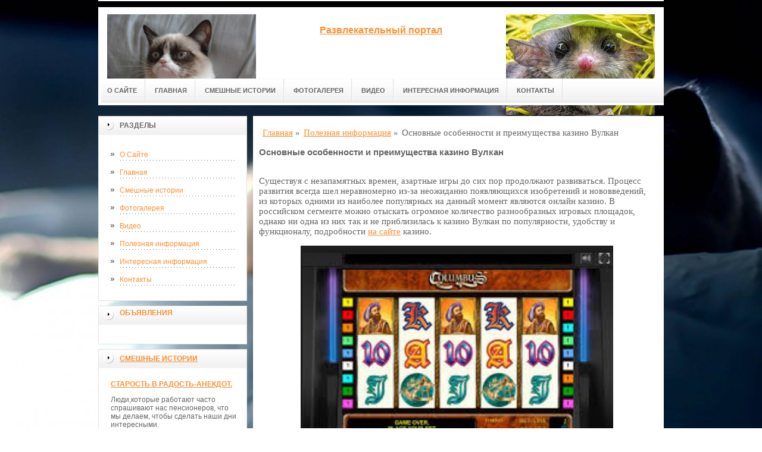

--- FILE ---
content_type: text/html; charset=UTF-8
request_url: http://funfix.ru/stati/osnovnyie-osobennosti-i-preimushhestva-kazino-vulkan/
body_size: 10506
content:
<!DOCTYPE html PUBLIC "-//W3C//DTD XHTML 1.0 Transitional//EN" "http://www.w3.org/TR/xhtml1/DTD/xhtml1-transitional.dtd">

<html xmlns="http://www.w3.org/1999/xhtml" xml:lang="ru-ru" lang="ru-ru">
    
  <head>
	<meta http-equiv="content-type" content="text/html; charset=utf-8" />
	<base href="/" />
	<meta name="google-site-verification" content="Uhf7v2OKCUe7Aknlj70UwYrL6VqXZkq82IGfl3QslqE" />
	<meta name="spr-verification" content="6e6e9d0b1f1dec7" />
	<meta name="yandex-verification" content="a036ef6bb52a7633" />
	<meta name="viewport" content="width=1024">
	<!-- cutcut -->
	<meta name="description" content="Существуя с незапамятных времен, азартные игры до сих пор продолжают развиваться.">
	<meta name="keywords" content="">
	<title>Основные особенности и преимущества казино Вулкан | Развлекательный портал</title>
	<!-- cutcut -->
	
	<link href="/manager/templates/site/css/at-sosdmenu.css" rel="stylesheet" type="text/css" />
	<link rel="stylesheet" href="/manager/templates/site/css/template_css.css" type="text/css" />
	<link rel="stylesheet" href="/manager/templates/site/css/color1.css" type="text/css" />
	<link rel="stylesheet" media="screen" href="/manager/templates/site/css/superfish-vertical.css" />
<!--[if IE]>
	<style type="text/css">
	.clearfix {display: inline-block;}
	</style>
	<![endif]-->
	<script language="javascript" type="text/javascript" src="//code.jquery.com/jquery-1.10.2.js"></script>

	<link rel="stylesheet" href="/manager/templates/site/fancybox/source/jquery.fancybox.css?v=2.1.5" type="text/css" media="screen" />
	<script type="text/javascript" src="/manager/templates/site/fancybox/source/jquery.fancybox.pack.js?v=2.1.5"></script>
	<script type="text/javascript" charset="utf-8">

		/*<![CDATA[*/

		document.write ('<style type="text\/css">#at-tabmodulewrap .moduletable {display: none;}<\/style>');

		/*]]>*/

	</script>

	<script language="javascript" type="text/javascript" src="/manager/templates/site/js/at.script.js"></script>
	<script language="javascript" type="text/javascript" src="/manager/templates/site/js/superfish.js"></script>

	<script>

		$(document).ready(function() {
			$('.fancybox').fancybox();
			$("ul#menu-mt").superfish({

            animation: {height:'show'},   // slide-down effect without fade-in

            delay:     1200               // 1.2 second delay on mouseout

          });
		});

	</script>

	<style>
		html{
		    background: url(images/glav/bg.jpg) no-repeat center center fixed; 
		    -webkit-background-size: cover;        
		    -moz-background-size: cover;        
		    -o-background-size: cover;        
		    background-size: cover;
		}
		
		#at-col1 div.moduletable_menu.new a {
		    line-height:10px;
		    height:auto;
		    padding: 5px 15px;
		    background-image:none;
		}
	</style>

<!-- This site is optimized with the Sterc seoPro plugin - https://github.com/Sterc/SEOPro.-->
</head>

  <body class="wide zupa4" id="bd">
    <a name="up" id="up"></a>
    
    <!-- START WRAPPER -->
    <div id="at-wrapper">
      <div id="utop">
        <div class="moduletable">
          <div class="custom">
          </div>
        </div>
      </div>
      
      <!-- START HEADER -->

              <div id="at-wrapheader" class="clearfix">
		    
            <!-- begin logo /////////////////////////////////-->
			<a id="ulogo" title="Развлекательный портал" href="http://funfix.ru/">
				<div class="custom">
					<p style="text-align: center;">
					    <strong>
					    <span style="font-size: 12pt; font-family: times new roman,times;">
					        <span style="font-size: 12pt; font-family: times new roman,times;">
					            <img src="images/glav/logo1.jpg" alt="Развлекательный портал" width="250">
					        </span>
					   </span>
					   </strong>
					  </p>
				</div>
				</a>
				<!-- end logo  ///////////////////////////////////-->
				
				<div id="uaddress">
					<div class="custom">
						<p style="text-align: center;">
						    <a href="http://funfix.ru/">
						        <strong style="font-size: 16px;"><br />
						       Развлекательный портал
						        </strong>
						     </a>
						  </p>
					</div>
				</div>
				<div id="uphone">
					<div class="custom"  >
						<p 	style="text-align: center;"><img src="images/glav/logo2.jpg" alt="Развлекательный портал" width="250" /></p>
					</div>
				</div>
				
				<!-- Start main navigation -->
				                <div id="at-wrapmainnavigation" class="clearfix">
					<div id="at-mainnavigation">
						<ul id="at-cssmenu" class="clearfix">
						    <li class="first"><a href="o-sajte/" >О Сайте</a></li><li><a href="/" >Главная</a></li><li><a href="smeshnyie-istorii/" >Смешные истории</a></li><li><a href="dem-new/" >Фотогалерея</a></li><li><a href="video/" >Видео</a></li><li><a href="interesnaya-informacziya/" >Интересная информация</a></li><li class="last"><a href="kontaktyi/" >Контакты</a></li>
						</ul>
					</div>
				</div>
				<!-- End of main navigation -->
				
		</div>

      <!-- END HEADER -->



      <div id="at-containerwrap-fr">
        <div id="at-container">

          <!-- Start column1 -->

          <div id="at-col1">
    <div class="at-innerpad">
        	<div class="moduletable_menu">
	    
		<h3>Разделы</h3>
								
		<ul class="menu" id="menu-mt">
			<li class="first"><a href="o-sajte/" >О Сайте</a></li><li><a href="/" >Главная</a></li><li><a href="smeshnyie-istorii/" >Смешные истории</a></li><li><a href="dem-new/" >Фотогалерея</a></li><li><a href="video/" >Видео</a></li><li class="active"><a href="stati/" >Полезная информация</a></li><li><a href="interesnaya-informacziya/" >Интересная информация</a></li><li class="last"><a href="kontaktyi/" >Контакты</a></li>
		</ul>  
		
	</div>
        
        <div class="moduletable_menu new">
			<h3><a href="#">Объявления</a></h3>
			<p></p>
				<div class="newsflash">
				
       	        </div>
		</div>
		
        <div class="moduletable">
			<h3><a href="smeshnyie-istorii/">Смешные истории</a></h3>
				<div class="newsflash">
				<div class="newsflash">
	<h4 class="newsflash-title">
		<a href="smeshnyie-istorii/starost-v-radost-anekdot/" title="Старость в радость-анекдот.">Старость в радость-анекдот.</a>
	</h4>
    <p>Люди,которые работают часто спрашивают нас пенсионеров, что мы делаем, чтобы сделать наши дни интересными.</p>
    <a class="readmore" href="smeshnyie-istorii/starost-v-radost-anekdot/">Подробнее...</a>	
										
</div>
<div class="newsflash">
	<h4 class="newsflash-title">
		<a href="smeshnyie-istorii/yumor-i-kak-na-nego-reagiruet-okruzhayushhie/" title="Юмор и как на него реагирует окружающие.">Юмор и как на него реагирует окружающие.</a>
	</h4>
    <p>У людей бывает разнообразное чувство юмора, а у кого-то его вообще нет. Если ты умеешь шутить и смешно и правильно, то тебе повезло. А тому кто не умеет шутить или делает это плохо, я расскажу как это делать.</p>
    <a class="readmore" href="smeshnyie-istorii/yumor-i-kak-na-nego-reagiruet-okruzhayushhie/">Подробнее...</a>	
										
</div>
<div class="newsflash">
	<h4 class="newsflash-title">
		<a href="smeshnyie-istorii/smeshnaya-istoriya-kurs-molodogo-bojcza/" title="Смешная история «Курс молодого бойца».">Смешная история «Курс молодого бойца».</a>
	</h4>
    <p>В бытность Советского Союза мой отец служил в советской армии, и с ним и его коллегами произошла довольно смешная история.</p>
    <a class="readmore" href="smeshnyie-istorii/smeshnaya-istoriya-kurs-molodogo-bojcza/">Подробнее...</a>	
										
</div>
<div class="newsflash">
	<h4 class="newsflash-title">
		<a href="smeshnyie-istorii/sosed-italyanecz-v-bolnicze/" title="Сосед итальянец в больнице.">Сосед итальянец в больнице.</a>
	</h4>
    <p>Джон находится с визитом у своего итальянского соседа в больнице, который, только что побывал в очень серьезной аварии.</p>
    <a class="readmore" href="smeshnyie-istorii/sosed-italyanecz-v-bolnicze/">Подробнее...</a>	
										
</div>
<div class="newsflash">
	<h4 class="newsflash-title">
		<a href="smeshnyie-istorii/kak-priuchit-popugaya/" title="Как приучить попугая.">Как приучить попугая.</a>
	</h4>
    <p>Дэвид получил попугая на день рождения. Попугай был уже взрослый с плохим поведением и худшим словарным запасом. Все его слова были непристойными.Те, которые не были ругательными, были, мягко говоря, грубыми.</p>
    <a class="readmore" href="smeshnyie-istorii/kak-priuchit-popugaya/">Подробнее...</a>	
										
</div>
<div class="newsflash">
	<h4 class="newsflash-title">
		<a href="smeshnyie-istorii/detskie-molitvyi/" title="Детские молитвы.">Детские молитвы.</a>
	</h4>
    <p>Однажды ночью, отец подошел к комнате сына и услышал как его сын молится: «... Боже, благослови маму, папу, и бабушку, но не дедушку» </p>
    <a class="readmore" href="smeshnyie-istorii/detskie-molitvyi/">Подробнее...</a>	
										
</div>
<div class="newsflash">
	<h4 class="newsflash-title">
		<a href="smeshnyie-istorii/anekdotyi-2/" title="Анекдоты 2">Анекдоты 2</a>
	</h4>
    <p>1. Мужчина поможет</p>
    <a class="readmore" href="smeshnyie-istorii/anekdotyi-2/">Подробнее...</a>	
										
</div>
<div class="newsflash">
	<h4 class="newsflash-title">
		<a href="smeshnyie-istorii/anekdotyi-3/" title="Анекдоты 3">Анекдоты 3</a>
	</h4>
    <p>1. Мужская логика.</p>
    <a class="readmore" href="smeshnyie-istorii/anekdotyi-3/">Подробнее...</a>	
										
</div>
<div class="newsflash">
	<h4 class="newsflash-title">
		<a href="smeshnyie-istorii/anekdotyi-1/" title="Анекдоты">Анекдоты</a>
	</h4>
    <p>1. Все, что вы можете выпить</p>
    <a class="readmore" href="smeshnyie-istorii/anekdotyi-1/">Подробнее...</a>	
										
</div>
<div class="newsflash">
	<h4 class="newsflash-title">
		<a href="smeshnyie-istorii/u-nas-segodnya-peredacha-kto-samyij-umnyij/" title="У нас сегодня передача «Кто самый умный».">У нас сегодня передача «Кто самый умный».</a>
	</h4>
    <p>- У нас сегодня передача «Кто самый умный». Мы сегодня для начала определим:кто самый умный учитель недели.</p>
    <a class="readmore" href="smeshnyie-istorii/u-nas-segodnya-peredacha-kto-samyij-umnyij/">Подробнее...</a>	
										
</div>
       	        </div>
		</div>
<div class="moduletable">
			<h3><a href="dem-new/">Фотогалерея</a></h3>
				<div class="newsflash">
				<div class="newsflash">
	<h4 class="newsflash-title">
		<a href="dem-new/czementovoz/" title="Цементовоз">Цементовоз</a>
	</h4>
    <p></p>
    <a class="readmore" href="dem-new/czementovoz/">Подробнее...</a>	
										
</div>
<div class="newsflash">
	<h4 class="newsflash-title">
		<a href="dem-new/da-chto-tyi-znaesh/" title="Да что ты знаешь">Да что ты знаешь</a>
	</h4>
    <p></p>
    <a class="readmore" href="dem-new/da-chto-tyi-znaesh/">Подробнее...</a>	
										
</div>
<div class="newsflash">
	<h4 class="newsflash-title">
		<a href="dem-new/russkij-proizvoditel/" title="Русский производитель">Русский производитель</a>
	</h4>
    <p></p>
    <a class="readmore" href="dem-new/russkij-proizvoditel/">Подробнее...</a>	
										
</div>
<div class="newsflash">
	<h4 class="newsflash-title">
		<a href="dem-new/ne-ver/" title="Не верь">Не верь</a>
	</h4>
    <p></p>
    <a class="readmore" href="dem-new/ne-ver/">Подробнее...</a>	
										
</div>
<div class="newsflash">
	<h4 class="newsflash-title">
		<a href="dem-new/glavnoe/" title="Главное">Главное</a>
	</h4>
    <p></p>
    <a class="readmore" href="dem-new/glavnoe/">Подробнее...</a>	
										
</div>
<div class="newsflash">
	<h4 class="newsflash-title">
		<a href="dem-new/prosto-deti/" title="Просто дети">Просто дети</a>
	</h4>
    <p></p>
    <a class="readmore" href="dem-new/prosto-deti/">Подробнее...</a>	
										
</div>
<div class="newsflash">
	<h4 class="newsflash-title">
		<a href="dem-new/kogda-uzhe-nevmogotu/" title="Когда уже невмоготу">Когда уже невмоготу</a>
	</h4>
    <p></p>
    <a class="readmore" href="dem-new/kogda-uzhe-nevmogotu/">Подробнее...</a>	
										
</div>
<div class="newsflash">
	<h4 class="newsflash-title">
		<a href="dem-new/kogda-pape-nuzhno/" title="Как выбрать казино онлайн">Как выбрать казино онлайн</a>
	</h4>
    <p></p>
    <a class="readmore" href="dem-new/kogda-pape-nuzhno/">Подробнее...</a>	
										
</div>
<div class="newsflash">
	<h4 class="newsflash-title">
		<a href="dem-new/nu/" title="Ну">Ну</a>
	</h4>
    <p></p>
    <a class="readmore" href="dem-new/nu/">Подробнее...</a>	
										
</div>
<div class="newsflash">
	<h4 class="newsflash-title">
		<a href="dem-new/shtoryi/" title="Шторы">Шторы</a>
	</h4>
    <p></p>
    <a class="readmore" href="dem-new/shtoryi/">Подробнее...</a>	
										
</div>
       	        </div>
		</div>
<div class="moduletable">
			<h3><a href="video/">Видео</a></h3>
				<div class="newsflash">
				<div class="newsflash">
	<h4 class="newsflash-title">
		<a href="video/podborka-debilov-po-vsemu-miru/" title="Подборка дебилов по всему миру">Подборка дебилов по всему миру</a>
	</h4>
    <p></p>
    <a class="readmore" href="video/podborka-debilov-po-vsemu-miru/">Подробнее...</a>	
										
</div>
<div class="newsflash">
	<h4 class="newsflash-title">
		<a href="video/yunyij-debil-na-sluzhbe-telefonnyix-moshennikov/" title="Юный дебил на службе телефонных мошенников">Юный дебил на службе телефонных мошенников</a>
	</h4>
    <p></p>
    <a class="readmore" href="video/yunyij-debil-na-sluzhbe-telefonnyix-moshennikov/">Подробнее...</a>	
										
</div>
<div class="newsflash">
	<h4 class="newsflash-title">
		<a href="video/ya-poxodu-opasnyij-ili-debil/" title="Я походу ОПАСНЫЙ! Или дебил?">Я походу ОПАСНЫЙ! Или дебил?</a>
	</h4>
    <p></p>
    <a class="readmore" href="video/ya-poxodu-opasnyij-ili-debil/">Подробнее...</a>	
										
</div>
<div class="newsflash">
	<h4 class="newsflash-title">
		<a href="video/rebenok-debil-poshel-v-shkolu-v-majnkrafte/" title="РЕБЕНОК ДЕБИЛ ПОШЕЛ В ШКОЛУ В МАЙНКРАФТЕ">РЕБЕНОК ДЕБИЛ ПОШЕЛ В ШКОЛУ В МАЙНКРАФТЕ</a>
	</h4>
    <p></p>
    <a class="readmore" href="video/rebenok-debil-poshel-v-shkolu-v-majnkrafte/">Подробнее...</a>	
										
</div>
<div class="newsflash">
	<h4 class="newsflash-title">
		<a href="video/tyi-chto,-voobshhe-debil/" title="Ты что, вообще дебил?">Ты что, вообще дебил?</a>
	</h4>
    <p></p>
    <a class="readmore" href="video/tyi-chto,-voobshhe-debil/">Подробнее...</a>	
										
</div>
<div class="newsflash">
	<h4 class="newsflash-title">
		<a href="video/semyon-slepakov-debil/" title="Семён Слепаков: Дебил">Семён Слепаков: Дебил</a>
	</h4>
    <p></p>
    <a class="readmore" href="video/semyon-slepakov-debil/">Подробнее...</a>	
										
</div>
<div class="newsflash">
	<h4 class="newsflash-title">
		<a href="video/debilyi-80-urovnya-luchshie-fejlyi-2017-ili-neudachniki-80-lvl-14/" title="ДЕБИЛЫ 80 уровня! Лучшие фейлы 2017 или НЕудачники 80 лвл #14">ДЕБИЛЫ 80 уровня! Лучшие фейлы 2017 или НЕудачники 80 лвл #14</a>
	</h4>
    <p></p>
    <a class="readmore" href="video/debilyi-80-urovnya-luchshie-fejlyi-2017-ili-neudachniki-80-lvl-14/">Подробнее...</a>	
										
</div>
<div class="newsflash">
	<h4 class="newsflash-title">
		<a href="video/debilyi-80-urovnya-luchshie-fejlyi/" title="ДЕБИЛЫ 80 УРОВНЯ! Лучшие фэйлы">ДЕБИЛЫ 80 УРОВНЯ! Лучшие фэйлы</a>
	</h4>
    <p></p>
    <a class="readmore" href="video/debilyi-80-urovnya-luchshie-fejlyi/">Подробнее...</a>	
										
</div>
<div class="newsflash">
	<h4 class="newsflash-title">
		<a href="video/debil-goda/" title="дебил года !!!">дебил года !!!</a>
	</h4>
    <p></p>
    <a class="readmore" href="video/debil-goda/">Подробнее...</a>	
										
</div>
<div class="newsflash">
	<h4 class="newsflash-title">
		<a href="video/debilyi-80-urovnya/" title="ДЕБИЛЫ 80 уровня!!!">ДЕБИЛЫ 80 уровня!!!</a>
	</h4>
    <p></p>
    <a class="readmore" href="video/debilyi-80-urovnya/">Подробнее...</a>	
										
</div>
       	        </div>
		</div>
<div class="moduletable">
			<h3><a href="stati/">Полезная информация</a></h3>
				<div class="newsflash">
				<div class="newsflash">
	<h4 class="newsflash-title">
		<a href="stati/prodvizhenie-sajtov-czena,-kotoraya-rabotaet-na-rezultat/" title="Продвижение сайтов: цена, которая работает на результат">Продвижение сайтов: цена, которая работает на результат</a>
	</h4>
    <p>В мире цифровых технологий сайт — это не просто визитка компании, а полноценный инструмент продаж, репутации и роста. </p>
    <a class="readmore" href="stati/prodvizhenie-sajtov-czena,-kotoraya-rabotaet-na-rezultat/">Подробнее...</a>	
										
</div>
<div class="newsflash">
	<h4 class="newsflash-title">
		<a href="stati/kak-vyibrat-vxodnyie-dveri-v-minske-sovremennyie-resheniya-dlya-komforta-i-bezopasnosti/" title="Как выбрать входные двери в Минске: современные решения для комфорта и безопасности">Как выбрать входные двери в Минске: современные решения для комфорта и безопасности</a>
	</h4>
    <p>Рынок дверных конструкций развивается стремительно, и сегодня покупатели могут подобрать входные двери в Минске под любые требования — от базовой защиты до премиальных дизайнерских решений. </p>
    <a class="readmore" href="stati/kak-vyibrat-vxodnyie-dveri-v-minske-sovremennyie-resheniya-dlya-komforta-i-bezopasnosti/">Подробнее...</a>	
										
</div>
<div class="newsflash">
	<h4 class="newsflash-title">
		<a href="stati/kak-zakazat-pvx-okno-i-ne-oshibitsya-s-vyiborom-prostaya-instrukcziya-dlya-kazhdogo/" title="Как заказать ПВХ окно и не ошибиться с выбором: простая инструкция для каждого">Как заказать ПВХ окно и не ошибиться с выбором: простая инструкция для каждого</a>
	</h4>
    <p>Планируете заменить старые рамы или установить новые стеклопакеты в доме? </p>
    <a class="readmore" href="stati/kak-zakazat-pvx-okno-i-ne-oshibitsya-s-vyiborom-prostaya-instrukcziya-dlya-kazhdogo/">Подробнее...</a>	
										
</div>
<div class="newsflash">
	<h4 class="newsflash-title">
		<a href="stati/odnotonnyij-vilochnyij-pogruzchik-hangcha-raczionalnost-v-kompaktnosti/" title="Однотонный вилочный погрузчик Hangcha: рациональность в компактности">Однотонный вилочный погрузчик Hangcha: рациональность в компактности</a>
	</h4>
    <p>​Однотонный вилочный погрузчик — техника, появившаяся как ответ на запросы предприятий, где пространство ограничено</p>
    <a class="readmore" href="stati/odnotonnyij-vilochnyij-pogruzchik-hangcha-raczionalnost-v-kompaktnosti/">Подробнее...</a>	
										
</div>
<div class="newsflash">
	<h4 class="newsflash-title">
		<a href="stati/aviabiletyi-moskva-pxuket-kak-splanirovat-idealnoe-puteshestvie/" title="Авиабилеты Москва Пхукет: как спланировать идеальное путешествие">Авиабилеты Москва Пхукет: как спланировать идеальное путешествие</a>
	</h4>
    <p>Путешествие в тропический рай становится реальностью благодаря удобным перелётам из столицы России.</p>
    <a class="readmore" href="stati/aviabiletyi-moskva-pxuket-kak-splanirovat-idealnoe-puteshestvie/">Подробнее...</a>	
										
</div>
<div class="newsflash">
	<h4 class="newsflash-title">
		<a href="stati/akczii-fonbet-kak-poluchat-bonusyi-i-povyishat-shansyi-na-vyiigryish/" title="Акции Фонбет: как получать бонусы и повышать шансы на выигрыш">Акции Фонбет: как получать бонусы и повышать шансы на выигрыш</a>
	</h4>
    <p>Букмекерская компания Фонбет предлагает игрокам не только удобную платформу и широкий выбор</p>
    <a class="readmore" href="stati/akczii-fonbet-kak-poluchat-bonusyi-i-povyishat-shansyi-na-vyiigryish/">Подробнее...</a>	
										
</div>
<div class="newsflash">
	<h4 class="newsflash-title">
		<a href="stati/martin-kazino-onlajn-pochemu-eto-luchshij-vyibor-dlya-igrokov/" title="Мартин Казино Онлайн: Почему Это Лучший Выбор для Игроков">Мартин Казино Онлайн: Почему Это Лучший Выбор для Игроков</a>
	</h4>
    <p>В мире онлайн-казино каждый игрок ищет платформу, которая сочетает в себе безопасность, удобство, разнообразие игр и щедрые бонусы. </p>
    <a class="readmore" href="stati/martin-kazino-onlajn-pochemu-eto-luchshij-vyibor-dlya-igrokov/">Подробнее...</a>	
										
</div>
<div class="newsflash">
	<h4 class="newsflash-title">
		<a href="stati/martin-kazino-onlajn-preimushhestva,-kotoryie-delayut-ego-luchshim-vyiborom-dlya-azartnyix-igrokov/" title="Мартин Казино Онлайн: Преимущества, которые делают его лучшим выбором для азартных игроков">Мартин Казино Онлайн: Преимущества, которые делают его лучшим выбором для азартных игроков</a>
	</h4>
    <p>В мире онлайн-казино конкуренция велика, и найти платформу, которая сочетала бы удобство, безопасность и широкий выбор игр, может быть непросто.</p>
    <a class="readmore" href="stati/martin-kazino-onlajn-preimushhestva,-kotoryie-delayut-ego-luchshim-vyiborom-dlya-azartnyix-igrokov/">Подробнее...</a>	
										
</div>
<div class="newsflash">
	<h4 class="newsflash-title">
		<a href="stati/kak-sovmeshhat-taro-s-meditativnyimi-praktikami/" title="Как совмещать Таро с медитативными практиками">Как совмещать Таро с медитативными практиками</a>
	</h4>
    <p>Таро становится не только инструментом гадания, но и мощным проводником в мире внутренней мудрости. </p>
    <a class="readmore" href="stati/kak-sovmeshhat-taro-s-meditativnyimi-praktikami/">Подробнее...</a>	
										
</div>
<div class="newsflash">
	<h4 class="newsflash-title">
		<a href="stati/ket-kazino-registracziya-s-kompyutera-ili-mobilnogo-telefona-poluchit-privetstvennyie-bonusyi-i-igrat-na-realnyie-dengi-na-oficzialnom-sajte-cat-casino/" title="Кэт Казино регистрация с компьютера или мобильного телефона: получить приветственные бонусы и играть на реальные деньги на официальном сайте Cat Casino">Кэт Казино регистрация с компьютера или мобильного телефона: получить приветственные бонусы и играть на реальные деньги на официальном сайте Cat Casino</a>
	</h4>
    <p>Представьте место, где огни не гаснут, барабаны прокручиваются без устали, а каждый миг наполнен предвкушением. </p>
    <a class="readmore" href="stati/ket-kazino-registracziya-s-kompyutera-ili-mobilnogo-telefona-poluchit-privetstvennyie-bonusyi-i-igrat-na-realnyie-dengi-na-oficzialnom-sajte-cat-casino/">Подробнее...</a>	
										
</div>
       	        </div>
		</div>
        
        <div class="moduletable">
			<h3><a href="#">Реклама</a></h3>

				 <p><script type="text/javascript">
<!--
var _acic={dataProvider:10};(function(){var e=document.createElement("script");e.type="text/javascript";e.async=true;e.src="https://www.acint.net/aci.js";var t=document.getElementsByTagName("script")[0];t.parentNode.insertBefore(e,t)})()
//-->
</script><!--3673580873620--><div id='5VNy_3673580873620'></div></p>
                 <p></p>
                 <p></p>
                 <p><script async="async" src="https://w.uptolike.com/widgets/v1/zp.js?pid=lfc14a8b818cf7f6bed87cda985807ec73aea7c14a" type="text/javascript"></script></p>
                 <p></p>
                 <p><!--6adc3c8c-->
</p>
                 <p><!--a25345603680--></p>
                 <p></p>

				<div class="newsflash">
				
       	        </div>
		</div>

    </div>

</div>

          <!-- End column1 -->

          <!-- Start content -->

          <div id="at-contentwrap">

            <div id="at-content">

              <div class="item-page">
                <div class="breadcrumbs">
    <ul class="B_crumbBox"><li class="B_crumb" itemtype="http://data-vocabulary.org/Breadcrumb" itemscope="itemscope"><a class="B_crumb" href="/"
 itemprop="url" ><span itemprop="title">Главная</span></a><span>  »  </span></li><li class="B_crumb" itemtype="http://data-vocabulary.org/Breadcrumb" itemscope="itemscope"><a class="B_crumb" href="stati/"
 itemprop="url" ><span itemprop="title">Полезная информация</span></a><span>  »  </span></li><li><span>Основные особенности и преимущества казино Вулкан</span></li></ul>
</div>
                
                <!-- cutcut -->
                <h1>Основные особенности и преимущества казино Вулкан</h1>
                <br style="clear:both;" />

                
                
                
                                <sape_index>
                <div class="tabs z ui-tabs ui-widget ui-widget-content ui-corner-all">
<div class="tabs-content">
<div aria-expanded="true" aria-hidden="false" aria-labelledby="ui-id-13" class="u_block ui-tabs-panel ui-widget-content ui-corner-bottom" id="tab-title-27454146_184006089" role="tabpanel">Существуя с незапамятных времен, азартные игры до сих пор продолжают развиваться. Процесс развития всегда шел неравномерно из-за неожиданно появляющихся изобретений и нововведений, из которых одними из наиболее популярных на данный момент являются онлайн казино. В российском сегменте можно отыскать огромное количество разнообразных игровых площадок, однако ни одна из них так и не приблизилась к казино Вулкан по популярности, удобству и функционалу, подробности <a href="http://777-vulkan.club/">на сайте</a>&nbsp;казино.</div>

<div aria-expanded="true" aria-hidden="false" aria-labelledby="ui-id-13" class="u_block ui-tabs-panel ui-widget-content ui-corner-bottom" role="tabpanel">
<p style="text-align:center"><img alt="казино Вулкан" height="411" src="images/12345.jpg" width="525" /></p>

<p>&nbsp;</p>
</div>
</div>
</div>

<div class="tabs z ui-tabs ui-widget ui-widget-content ui-corner-all">
<div class="tabs-content">
<div aria-expanded="true" aria-hidden="false" aria-labelledby="ui-id-14" class="u_block ui-tabs-panel ui-widget-content ui-corner-bottom" id="tab-1-27454146_184006089" role="tabpanel">
<div class="full_text job_text">
<p><strong>Особенности и преимущества казино Вулкан</strong></p>

<p>Всем посетителям и в особенности постоянным игрокам площадка предоставляет разнообразные бонусы. Так, например, их можно получить за прохождение регистрационной процедуры, высокую активность, привлечение друзей и прочие действия. В честь какой-либо знаменательной даты или события интернет казино предоставляет купоны.</p>

<p>Среди главных преимуществ данной игровой площадки:</p>

<ul>
	<li>множество автоматов на любой вкус, начиная от классических игр, заканчивая трехмерными и сюжетными слотами;</li>
	<li>удобная навигация;</li>
	<li>постоянный доступ - зайти на сайт и поиграть в любимые слоты можно в любой день и время суток;</li>
	<li>качественная поддержка;</li>
	<li>приятный дизайн.</li>
</ul>

<p>Одним из главных удобств казино является простота пополнения счета и вывода денег. Средства быстро и без каких-либо проблем можно перевести на банковскую карту или на указанный кошелек той или иной системы электронных платежей.</p>

<p>Немаловажно отметить и то, что на сайте</p>

<p><strong>Демонстрационный режим</strong></p>

<p>Данный аспект заслуживает того, чтобы быть отдельно отмеченным. На сайте 777-<span class="syntax_noerr">vulkan</span>.<span class="syntax_noerr">club</span> в слоты от таких известных разработчиков как <span class="syntax_noerr">Microgaming</span>, <span class="syntax_noerr">Novomatic</span>, <span class="syntax_noerr">NetEnt</span> можно сыграть без необходимости вносить депозит. Демонстрационные версии игровых автоматов помогут новичкам разобраться в особенностях интерфейса и игрового процесса, а также заранее потренироваться перед игрой на деньги. Вы можете бесконечно играть на виртуальные средства, ничем ни рискуя. После того, как Вы почувствуете силы и ознакомитесь со всеми игровыми аппаратами и карточными играми, вы легко можете начать играть на деньги. Причем не обязательно начинать играть с сотни или тысячи долларов, достаточно нескольких центов, чтобы начать выигрывать и сколотить себе состояние. Такой режим наверняка понравится и опытным игрокам, ведь в любимые игры можно играть без внесения депозита.</p>
</div>
</div>
</div>
</div>
 
                </sape_index>
                <!-- cutcut -->
                <h2>Смотрите также:</h2>
			<div style="display:inline-block;width:30%;margin:5px 1%;vertical-align:top;">
    <a href="dem-new/shtoryi/">
        <img alt="Шторы" src="/assets/components/phpthumbof/cache/1326708564_418280_subektivnost-vospriyatiya.4cf58e26df8477c35dacbf4569341b3b807.jpg" style="width:100%;" />
        <h1 style="font-size:14px;height:30px;">Шторы</h1>
    </a>
</div>
<div style="display:inline-block;width:30%;margin:5px 1%;vertical-align:top;">
    <a href="dem-new/golodnyie-igryi/">
        <img alt="Голодные игры" src="/assets/components/phpthumbof/cache/1437208293_izbyshki.ru_40152061_golodnyie-igryi.4cf58e26df8477c35dacbf4569341b3b807.jpg" style="width:100%;" />
        <h1 style="font-size:14px;height:30px;">Голодные игры</h1>
    </a>
</div>
<div style="display:inline-block;width:30%;margin:5px 1%;vertical-align:top;">
    <a href="dem-new/delikatnost/">
        <img alt="Деликатность" src="/assets/components/phpthumbof/cache/1445188880_13-russkie-demotivatory_33prikola.ru.4cf58e26df8477c35dacbf4569341b3b807.jpg" style="width:100%;" />
        <h1 style="font-size:14px;height:30px;">Деликатность</h1>
    </a>
</div>
<div style="display:inline-block;width:30%;margin:5px 1%;vertical-align:top;">
    <a href="dem-new/esli-muzhchina/">
        <img alt="Если мужчина" src="/assets/components/phpthumbof/cache/igor15-04121722163316_3.4cf58e26df8477c35dacbf4569341b3b807.jpg" style="width:100%;" />
        <h1 style="font-size:14px;height:30px;">Если мужчина</h1>
    </a>
</div>
<div style="display:inline-block;width:30%;margin:5px 1%;vertical-align:top;">
    <a href="dem-new/esli-u-mexanikov-i-voditelej-tramvaev/">
        <img alt="Если у механиков и водителей трамваев" src="/assets/components/phpthumbof/cache/demotivatorium_rudfyj_chuvstvo_umora_64358.4cf58e26df8477c35dacbf4569341b3b807.jpg" style="width:100%;" />
        <h1 style="font-size:14px;height:30px;">Если у механиков и водителей трамваев</h1>
    </a>
</div>
<div style="display:inline-block;width:30%;margin:5px 1%;vertical-align:top;">
    <a href="dem-new/chuvstvo-yumora/">
        <img alt="Чувство юмора" src="/assets/components/phpthumbof/cache/c29bc6054b4bbbbe9fe931d93c727bb0.4cf58e26df8477c35dacbf4569341b3b807.jpg" style="width:100%;" />
        <h1 style="font-size:14px;height:30px;">Чувство юмора</h1>
    </a>
</div>
                <br style="clear:both;" />
                
                <div class="paging">
                    
                </div>
                <br style="clear:both;" />
                <br style="clear:both;" />
                
                
              </div>
              
              <!-- /Item Page -->
              
            </div>

          </div>

          <!-- The end of content -->

        </div>

      </div>

    </div>



    <!-- Start main navigation -->
<div id="at-wrapmainnavigation-footer">
	<div id="at-wrapmainnavigation" class="clearfix">

		<div id="at-mainnavigation">
			<ul id="at-cssmenu" class="clearfix">
				<li class="first"><a href="o-sajte/" >О Сайте</a></li><li><a href="/" >Главная</a></li><li><a href="smeshnyie-istorii/" >Смешные истории</a></li><li><a href="dem-new/" >Фотогалерея</a></li><li><a href="video/" >Видео</a></li><li><a href="interesnaya-informacziya/" >Интересная информация</a></li><li class="last"><a href="kontaktyi/" >Контакты</a></li>
			</ul>
		</div>

	</div>
</div>
<!-- End of main navigation -->

    <!-- /////////////  Start Footer  ////////////////// -->

    <div id="at-footerwrap">

      <div id="at-footer">

        <center>

          Copyright © 2011-2017 "Развлекательный портал"

        </center>

        <br>

        <center>
          <!-- Yandex.Metrika informer -->
<a href="https://metrika.yandex.ru/stat/?id=42780934&amp;from=informer"
target="_blank" rel="nofollow"><img src="https://informer.yandex.ru/informer/42780934/3_1_FFFFFFFF_EFEFEFFF_0_pageviews"
style="width:88px; height:31px; border:0;" alt="Яндекс.Метрика" title="Яндекс.Метрика: данные за сегодня (просмотры, визиты и уникальные посетители)" class="ym-advanced-informer" data-cid="42780934" data-lang="ru" /></a>
<!-- /Yandex.Metrika informer -->

<!-- Yandex.Metrika counter -->
<script type="text/javascript">
    (function (d, w, c) {
        (w[c] = w[c] || []).push(function() {
            try {
                w.yaCounter42780934 = new Ya.Metrika({
                    id:42780934,
                    clickmap:true,
                    trackLinks:true,
                    accurateTrackBounce:true,
                    webvisor:true
                });
            } catch(e) { }
        });

        var n = d.getElementsByTagName("script")[0],
            s = d.createElement("script"),
            f = function () { n.parentNode.insertBefore(s, n); };
        s.type = "text/javascript";
        s.async = true;
        s.src = "https://mc.yandex.ru/metrika/watch.js";

        if (w.opera == "[object Opera]") {
            d.addEventListener("DOMContentLoaded", f, false);
        } else { f(); }
    })(document, window, "yandex_metrika_callbacks");
</script>
<noscript><div><img src="https://mc.yandex.ru/watch/42780934" style="position:absolute; left:-9999px;" alt="" /></div></noscript>
<!-- /Yandex.Metrika counter -->
        </center>


        <!-- START GO TOP -->

        <div id="goup-image">

          <a href="#up" title="Go up" style="text-decoration: none;"><img src="/manager/templates/site/images/go-up.gif" title="Go up" alt="Go up" /></a>

        </div>

        <!-- END GO TOP -->



      </div>

    </div>

    <!-- /////////////  End Footer ////////////////// -->

    <!-- END WRAPPER-->

  </body>

</html>
<!--c3673580873620--><div id='cvMOM_3673580873620'></div>

--- FILE ---
content_type: application/javascript;charset=utf-8
request_url: https://w.uptolike.com/widgets/v1/version.js?cb=cb__utl_cb_share_1769961567218769
body_size: 397
content:
cb__utl_cb_share_1769961567218769('1ea92d09c43527572b24fe052f11127b');